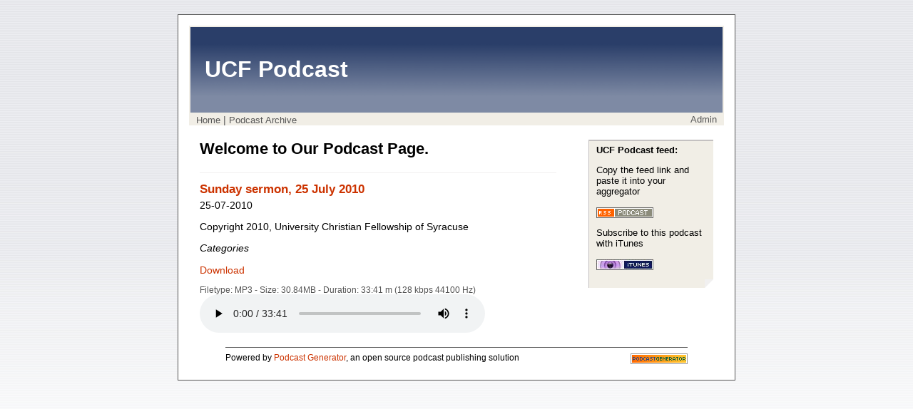

--- FILE ---
content_type: text/html; charset=UTF-8
request_url: https://www.ucf.org/multimedia/podcast/?name=2010-07-25_201007251.mp3
body_size: 3620
content:
<!DOCTYPE html PUBLIC "-//W3C//DTD XHTML 1.0 Transitional//EN" "http://www.w3.org/TR/xhtml1/DTD/xhtml1-transitional.dtd">

<html xmlns="http://www.w3.org/1999/xhtml">

<head>
	<meta http-equiv="Content-Type" content="text/html; charset=utf-8" />
	<title>UCF Podcast</title>

	
		<meta http-equiv="content-language" content="en_EN" />
		<meta name="Generator" content="Podcast Generator 2.3" />
		<meta name="Author" content="Joe Louima" />
		<meta name="Copyright" content="Podcast Episode Copyright 2015, University Christian Fellowship of Syracuse" />
		<meta name="Description" content="" />
			
		<link href="https://www.ucf.org/multimedia/podcast/feed.xml" rel="alternate" type="application/rss+xml" title="UCF Podcast RSS" />

	<link rel="stylesheet" href="themes/default_ocean/style/style.css" type="text/css" />

	<script language="JavaScript" type="text/javascript" src="components/js/admin.js"></script>

<script language="JavaScript" type="text/javascript" src="components/js/jquery.js"></script>

</head>

<body>

	<div class="container">

		<div class="header">
			<h1 class="headertitle">UCF Podcast</h1>
		</div>
		<div class="headermenu">
			<div class="headermenutext"><div class="headermenutextdx"><a href="?p=admin" accesskey="A" title="Admin (A)">Admin</a></div><a href="?p=home" accesskey="H" title="Home (H)">Home</a> | <a href="?p=archive" accesskey="E" title="Podcast Archive (E)">Podcast Archive</a></div>

		</div>

		<div class="main">

			<div class="rightcolumn">

				<div class="rightbox">

	<b>UCF Podcast feed:</b>
	<p>Copy the feed link and paste it into your aggregator<br /><br />
	<a href="https://www.ucf.org/multimedia/podcast/feed.xml"><img src="rss-podcast.gif" alt="Copy the feed link and paste it into your aggregator" title="Copy the feed link and paste it into your aggregator" border="0" /></a>
	</p>
	<p>Subscribe to this podcast with iTunes<br /><br /><a href="https://www.ucf.org/multimedia/podcast/feed.xml"><img src="podcast_itunes.jpg" alt="Subscribe to this podcast with iTunes" title="Subscribe to this podcast with iTunes" border="0" /></a></p>

	</div>
				

			</div>


			<div class="leftcolumn">

				<div>
					<h2 class="site_welcome">Welcome to Our Podcast Page.</h2>
					<p class="site_desc"></p>
				</div>

				<div class="episode row-fluid"><div class="span6 6u episodebox"><h3 class="episode_title">Sunday sermon, 25 July 2010</h3><p class="episode_date">25-07-2010</p><p>
										 Copyright 2010, University Christian Fellowship of Syracuse 
										</p><p><em>Categories</em> </p><p><a class="btn" href="https://www.ucf.org/multimedia/podcast/download.php?filename=2010-07-25_201007251.mp3"><i class="fa fa-download"></i> Download</a></p><p class="episode_info">Filetype: MP3 - Size: 30.84MB - Duration: 33:41 m (128 kbps 44100 Hz)</p><audio style="width:80%;" controls preload="metadata">
			  <source src="https://www.ucf.org/multimedia/podcast/media/2010-07-25_201007251.mp3" type="audio/mpeg">
			Your browser does not support the audio player
			</audio><br /></div></div>


			</div>

			<div class="footer">
				<a href="http://podcastgen.sourceforge.net" title="Podcast Generator: open source podcast publishing solution by Alberto Betella"><img src="themes/default_ocean/img/podcastgen.gif" alt="Podcast Generator: open source podcast publishing solution by Alberto Betella" class="footerdx" /></a>Powered by <a href="http://podcastgen.sourceforge.net" title="Podcast Generator, an open source podcast publishing solution">Podcast Generator</a>, an open source podcast publishing solution


			</div>

		</div>
	</div>

</body>

</html>
